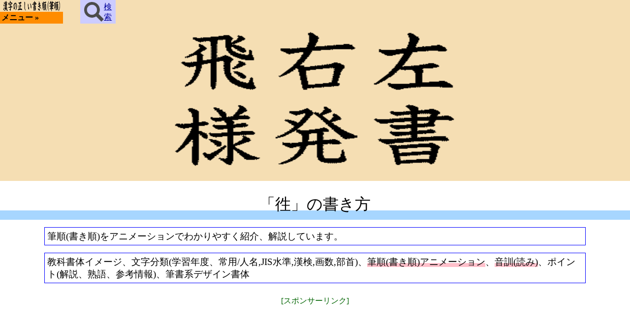

--- FILE ---
content_type: text/html; charset=UTF-8
request_url: https://kakijun.jp/page-ms/9C67200.html
body_size: 11264
content:
<!DOCTYPE HTML PUBLIC "-//W3C//DTD HTML 4.01 Transitional//EN" "http://www.w3.org/TR/html4/loose.dtd">
<html lang="ja">
<head prefix="og: http://ogp.me/ns# fb: http://ogp.me/ns/fb# article: http://ogp.me/ns/article#">
<meta http-equiv="Content-Type" content="text/html; charset=UTF-8">
<!-- 20230706 20230620 20230609.20220514 / Global site tag (gtag.js) - Google Analytics 4 -->
<script async src="https://www.googletagmanager.com/gtag/js?id=G-GZX1LFM8KK"></script>
<script>
  window.dataLayer = window.dataLayer || [];
  function gtag(){dataLayer.push(arguments);}
  gtag('js', new Date());
  gtag('config', 'G-GZX1LFM8KK');
  gtag('config', 'G-96X1FCXWPF');
  gtag('config', 'G-P9HB20JSX6');
  gtag('config', 'G-Q51H0G34T8');
</script>
<!-- 20230706 20230620 20230609.20220514 20190405 -->
<meta http-equiv="Content-Style-Type" content="text/css">
<meta http-equiv="Content-Script-Type" content="text/javascript">
<meta http-equiv="Content-Language" content="ja">
<meta name="Robots" content="All">

<meta name="description" content="「徃」の書き方、筆順(書き順)をアニメーションでわかりやすく紹介、解説。読み、画数、熟語なども。">
<meta name="keywords" content="徃,書き方,書き順,筆順,漢字,読み,字体,字形,ひらがな,カタカナ,常用,人名,小学生,筆写,書く,字典,辞書,漢字検定,漢検,試験,受験,命名,手本,習字,書道,日本語,熟語,ペン字,達筆,毛筆,kanji">
<meta name="Author" content="kakijun">
<meta name="Copyright" content="Copyright (c) 2002-2025, kakijun All Rights Reserved." />
<link rel="apple-touch-icon" href="/img/apple-touch-icon.png">
<link rel="alternate" type="application/rss+xml" title="漢字の正しい書き順(筆順)サイト管理者のブログ &raquo; フィード" href="https://blog.kakijun.jp/?feed=rss2">

<meta name="viewport" content="width=device-width, initial-scale=1, maximum-scale=1">
<link type="text/css" rel="stylesheet" href="/css/u_ms_kakijun.css">
<script type="text/javascript" src="/js/u_ms_kakijun.js"></script>
<title>「徃」の書き方 - 漢字の正しい書き順(筆順)</title>
<link rel="canonical" href="https://kakijun.jp/page/9C67200.html" />
<meta property="og:locale" content="ja_JP">
<meta property="og:title" content="「徃」の書き方 | 漢字の正しい書き順(筆順)[スマートフォン版]" />
<meta property="og:type" content="article" />
<meta property="og:url" content="https://kakijun.jp/page-ms/9C67200.html" />
<meta property="og:image" content="https://kakijun.jp/gif-mini/9C67200-m.gif" />
<meta property="og:site_name" content="漢字の正しい書き順(筆順)" />
<meta property="og:description" content="「徃」の書き方 筆順(書き順)をアニメーションでわかりやすく紹介、解説。読み、画数、熟語なども。" />
<meta property="fb:app_id" content="156044694985051" />
<meta name="twitter:card" content="summary" />
<!-- till 20190405 GA -->
<script data-ad-client="ca-pub-2700673734435312" async src="https://pagead2.googlesyndication.com/pagead/js/adsbygoogle.js"></script>
</head>
<body>
<!-- 00body_after.txt -->
<div id="container">
<div id="header"><!-- header start -->
<div id="headerL">
<div id="headerL1"><h1>
<img id="titleimg" src="/img/title.gif" alt="漢字の正しい書き順(筆順) スマートフォン版" title="漢字の正しい書き順(筆順) スマートフォン版">
</h1></div>
<noscript>Javascriptを有効にした状態でご利用ください。</noscript>

<div id="sm_menu"><!-- menu start -->
<a href="/m-s/ms_menupage.html" title="メニュー・ページを開く">メニュー &raquo;</a>
</div><!-- menu end -->

</div>

<div id="headerR">
<div id="kensak">
<style>
.headericon{background-color:#ccf;height:3em;width:4.5em;display:flex;justify-content:center;align-items:center;margin-left:2em;}
.kensakuicon{right:0;top:0;}
.headericon img{width:2.5em;height:2.5em;}
</style>
<a href="/m-s/ms_kensakupage.html" class="headericon"><img src="/img/icon_kensaku.png">検<br />索</a>
</div>

</div>
</div><!-- header end -->

<div id="contents"><!-- contents start -->
<div id="topmemo"></div>
<style>
.topcatch{width:100%;background-color:#F5DEB3;display:block;margin:0 auto 15px;text-align:center;padding:10px 0;}
.topcatch img{width:75%;height:auto;}
@media(min-width:800px){.topcatch img{width:600px;height:300px;}}
</style>
<div class="topcatch">
<img src="/img/kakijunjp_too300x200.gif" alt="日本で一般的に用いられている筆順(書き順)、書き方をアニメーションでわかりやすく紹介、解説しています。" title="日本で一般的に用いられている筆順(書き順)、書き方をアニメーションでわかりやすく紹介、解説しています。" />
</div>
<style>
.divnaiyo1{display:block;text-align:left;padding:5px 0;overflow:hidden;margin:0 auto 25px; font-size:120%;width:100%;}
</style>




<h2 class="h2moji">「徃」の書き方</h2>
<div class="divmojih2">筆順(書き順)をアニメーションでわかりやすく紹介、解説しています。</div>
<div class="divmojih2">教科書体イメージ、文字分類(学習年度、常用/人名,JIS水準,漢検,画数,部首)、<span class="pink_line">筆順(書き順)アニメーション</span>、<span class="pink_line">音訓(読み)</span>、ポイント(解説、熟語、参考情報)、筆書系デザイン書体</div>
<div class="gaddiv" style="margin:25px auto 25px;">
<div class="gadlbl">[スポンサーリンク]</div>
<style>
.my_adslot_top_20190430 { width: 320px; height: 100px; margin:0 auto;}
@media(min-width:320px){.my_adslot_top_20190430{width:300px;height:250px;}}
@media(min-width:370px){.my_adslot_top_20190430{width:336px;height:280px;}}
@media(min-width:600px){.my_adslot_top_20190430{width:468px;height:60px;}}
@media(min-width:800px){.my_adslot_top_20190430{width:728px;height:90px;}}
</style>
<script async src="//pagead2.googlesyndication.com/pagead/js/adsbygoogle.js"></script>
<!-- 漢字の正しい書き順20190430スマホ上 -->
<ins class="adsbygoogle my_adslot_top_20190430"
     style="display:block;margin:0 auto"
     data-ad-client="ca-pub-2700673734435312"
     data-ad-slot="6818427436"
     data-ad-format="auto"
    data-full-width-responsive="true"></ins>
<script>
(adsbygoogle = window.adsbygoogle || []).push({});
</script>
</div>
<div class="divcenter"><img src="/gif-mini/9C67200-m.gif" class="mihon_imgh2" alt="漢字「徃」の教科書体イメージ" title="漢字「徃」の教科書体イメージ" ></div>
<div class="hjtop">
<h3 id="h3mojijoho">文字分類</h3>
<div class="divhjdetail"><ul class="hjdetail">

<li><span class="aka">[JIS第2水準]</span></li>
<li>画数：8画</li>
<li>部首：<br /><a href="/m-s/ms_bushu060.html">ぎょうにんべん</a></li></ul></div>
<h3>筆順(書き順)アニメーション</h3>
<div class="divhjani"><div id="hitsujunDiv"><p id="hitsujunImg">
<img src="/gif/9C67200.gif" alt="漢字「徃」の筆順(書き順)解説アニメーション" title="漢字「徃」の筆順(書き順)解説アニメーション" style="z-index:101;">
<span id="hitsujunGrid2019" style="z-index:100;left:0;top:0;"></span>
</p></div><div id="GIF_form"><form name="grid_check"><fieldset>
<input type="checkbox" onClick="gridChange(this,'hitsujunGrid2019');" id="chkgif">
<label for="chkgif" id="lblgif">グリッド</label></fieldset></form></div></div>
</div>
<div class="gaddiv" style="margin:25px auto 25px;">
<div class="gadlbl">[スポンサーリンク]</div>
<style>
.my_adslot_middle_20190709 { width: 320px; height: 100px; margin:0 auto;}
@media(min-width: 370px){.my_adslot_middle_20190709{width:336px;height:280px;}}
@media(min-width: 600px){.my_adslot_middle_20190709{width:468px;height: 60px;}}
@media(min-width: 800px){.my_adslot_middle_20190709{width:728px;height: 90px;}}
</style>
<script async src="https://pagead2.googlesyndication.com/pagead/js/adsbygoogle.js"></script>
<!-- 漢字の正しい書き順20190709スマホ中 -->
<ins class="adsbygoogle my_adslot_middle_20190709"
     style="display:block;margin:0 auto"
     data-ad-client="ca-pub-2700673734435312"
     data-ad-slot="3244956389"
     data-ad-format="auto"
     data-full-width-responsive="true"></ins>
<script>
     (adsbygoogle = window.adsbygoogle || []).push({});
</script>
</div>
<h3 id="h3tanoshotai">他の書体など</h3><div class="divnaiyo1"><a href="https://moji.tekkai.com/zoom/%E5%BE%83/page.html">文字拡大サイト(管理人運営)</a></div>
<h3 id="h3yomionkun">音訓(読み)</h3><div class="divnaiyo1"><span class="yomipop">オウ　<span><span>徃く(いく)　</span>い(く)</span>　<span><span>徃く(ゆく)　</span>ゆ(く)</span>　<span><span>徃る(おくる)　</span>おく(る)</span></span></div>
<h3 id="h3pointnado">ポイントなど</h3><div class="divnaiyo1">「彳」に「生」です。<br>「往」の異体字です。</div><!-- end of point -->


<style type="text/css">
.kmfont{display:inline-block;width:30%;height:auto;max-width:200px;margin-left:2px;border:1px solid #000;}
</style>
<h3>筆書系デザイン書体</h3>
<div class="divcenter">
<img class="kmfont" src="/shotaigifkm/tm_E5BE83.gif" alt="漢字「徃」の闘龍書体画像">
<img class="kmfont" src="/shotaigifkm/rm_E5BE83.gif" alt="漢字「徃」の陽炎書体画像">
<img class="kmfont" src="/shotaigifkm/km_E5BE83.gif" alt="漢字「徃」の黒龍書体画像">
</div>
<div class="divnaiyo1">アニメ「鬼滅の刃」、実写版映画「銀魂」などで採用されている書体(フォント)をご紹介します。</div>


<style>
.ggadpageshita{display:none;}
</style>

<div class="gaddiv kanrendiv20210517" style="margin:25px auto 25px;">
<div class="gadlbl kanrendiv20210517">[スポンサーリンク]</div>
<!-- 漢字の正しい書き順20210102スマホ下 -->
<style>
.ad_bottom_20210102 { width: 320px; height: 100px; margin:0 auto;}
@media(min-width:330px){.ad_bottom_20210102{width:300px;height:250px;}}
@media(min-width:370px){.ad_bottom_20210102{width:336px;height:280px;}}
@media(min-width:480px){.ad_bottom_20210102{width:468px;height:60px;}}
@media(min-width:800px){.ad_bottom_20210102{width:728px;height:90px;}}
</style>
<script async src="https://pagead2.googlesyndication.com/pagead/js/adsbygoogle.js"></script>
<!-- 漢字の正しい書き順20210102スマホ下 -->
<ins class="adsbygoogle ad_bottom_20210102 kanrendiv20210517"
     style="display:block;margin:0 auto;"
     data-ad-client="ca-pub-2700673734435312"
     data-ad-slot="3110231539"
     data-ad-format="auto"
     data-full-width-responsive="true"></ins>
<script>
     (adsbygoogle = window.adsbygoogle || []).push({});
</script>
</div>

<div style="width:100%;height:20px;background-image:linear-gradient(orange,white);background-color:green;"></div>
<div style="display:block;text-align:center;margin:25px auto 10px;">
<!-- 20240104 sp DUMMY -->
</div>


<!-- 更新日時・収録文字数 -->
<div id="updatedata"><span>2021年4月9日更新</span> <span>7539文字収録
</span></div>

<h3>日本漢字能力検定を受験される方へ</h3>
<p class="p90">「<a href="http://www.kanken.or.jp/kanken/outline/degree/rating.html" title="漢検の採点基準" target="_blank">採点基準</a>」をご参照ください。</p>

<h3>日本漢字検定協会の参考書</h3>
<div style="width:80%;margin:0 auto;text-align:left;line-height:1.75;">
<a href="https://www.amazon.co.jp/dp/4890963057/?tag=kanjinokakiju-22" target="_blank">漢検 漢字辞典 第二版</a><br />
<a href="https://www.amazon.co.jp/dp/4890962638/?tag=kanjinokakiju-22" target="_blank">漢検 四字熟語辞典 第二版</a><br />
<a href="https://www.amazon.co.jp/dp/489096214X/?tag=kanjinokakiju-22" target="_blank">漢検要覧 1/準1級対応</a><br />
<a href="https://www.amazon.co.jp/dp/4890964002/?tag=kanjinokakiju-22" target="_blank">漢検要覧 2~10級対応 改訂版</a>
</div>

<!-- amadata -->

<!-- SNS -->
<style>
.socialWrap{padding:5px 0;text-align:center;margin:20px auto;width:100%;}
.socialWrap div{display:inline-block;overflow: hidden;}
.fb_iframe_widget > span{vertical-align:baseline !important;}
</style>
<div class="socialWrap">
<div style="width:46px;padding:0 3px;"><!-- Twitter --><a href="javascript:void(0);" onclick="window.open('https://twitter.com/share?text='+encodeURIComponent(document.title)+'&url='+encodeURIComponent(document.URL),'_blank')"><img src="[data-uri]" alt="ツイートする。" style="height:40px;width:40px;"></a></div>
<!-- FB like --><div style="width:110px;"><iframe src="https://www.facebook.com/plugins/like.php?href=https%3A%2F%2Fkakijun.jp%2F&width=110&layout=button_count&action=like&size=small&show_faces=false&share=false&height=21&appId=156044694985051" width="110" height="21" style="border:none;overflow:hidden" scrolling="no" frameborder="0" allowTransparency="true"></iframe></div>
<div style="width:65px;"><!-- FB share small --><iframe id="fbifr" src="" width="61" height="20" style="border:none;overflow:hidden" scrolling="no" frameborder="0" allowTransparency="true"></iframe>
<!-- document.getElementById("fbifr").src='https://www.facebook.com/plugins/share_button.php?href='+encodeURIComponent(document.URL)+'&layout=button&size=small&mobile_iframe=true&appId=156044694985051&width=61&height=20';-->
<script>
document.getElementById("fbifr").contentWindow.location.replace('https://www.facebook.com/plugins/share_button.php?href='+encodeURIComponent(document.URL)+'&layout=button&size=small&mobile_iframe=true&appId=156044694985051&width=61&height=20');
</script>
</div>
<div style="width:46px;padding:0 3px;"><!--LINE send --><a href="javascript:void(0);" onclick="window.open('http://line.me/R/msg/text/?'+encodeURIComponent(document.title)+'%20'+encodeURIComponent(document.URL),'_blank')"><img src="[data-uri]" style="height:40px;width:40px;"></a></div>
</div>

<!-- 書き順関連20190525 ms=4,1 gglkanren -->


<!-- 20190410 --><!-- gad_bottom_div -->

<p class="p90">
漢字は、筆画(点・横棒・縦棒など)を組み合わせて造られています。この筆画を組み合わせていく順序が「筆順(書き順)」です。<br />ここでは、日本において一般に通用している「筆順(書き順)」をアニメーションを使って紹介しています。
</p>

<h3>管理者運営サイト</h3>
<div class="divcenter">
<!-- <a href="https://top10.tekkai.com/" target="_blank">アマゾンのTop10</a>、-->
<a href="/top10/top10nodemenu.php" target="_blank">楽天ブックス10</a>、
<a href="https://moji.tekkai.com/" target="_blank">文字拡大</a></div>
<div class="divcenter"><a href="https://www.facebook.com/kakijun.jp" target="_blank"><img src="/img/fb_btn.gif" id="go_fb_page" onmouseover="this.src='/img/fb_btn_o.gif'" onmouseout="this.src='/img/fb_btn.gif'" alt="漢字の正しい書き順(筆順)のFacebookページです。更新情報など。" title="漢字の正しい書き順(筆順)のFacebookページです。更新情報など。" /></a></div>

<!--amabook1-->

<div>
関連キーワード：
漢字,書き方,筆順,書き順,読み,熟語,ひらがな,カタカナ,書く
</div>
<!--<div class="backdiv"><a href="javascript:void(0)" onclick="history.go(-1);">もどる</a></div>-->


</div><!-- contents end -->
<!-- footer start 20210424 -->
<div style="text-align:center;width:100%;background-color:#F5DEB3;padding:10px 0 30px;">
<a href="/m-s/ms_riyoukiyaku.html">利用規約</a>
&nbsp;&copy;kakijun&nbsp;無断転載禁止
</div>
<!-- footer end -->
</div>
<!-- 20180625 
<script type="text/javascript" src="/js/kj2015kentextlist_ms.js"></script>
-->

<script type="text/javascript">
if(document.getElementById("kensakupagetext") != null){
document.getElementById("kensakupagetext").focus();
}else{
}
</script>

</body>
</html>



--- FILE ---
content_type: text/html; charset=utf-8
request_url: https://www.google.com/recaptcha/api2/aframe
body_size: 269
content:
<!DOCTYPE HTML><html><head><meta http-equiv="content-type" content="text/html; charset=UTF-8"></head><body><script nonce="QYWNXBrN6VuH59l1GdCJBg">/** Anti-fraud and anti-abuse applications only. See google.com/recaptcha */ try{var clients={'sodar':'https://pagead2.googlesyndication.com/pagead/sodar?'};window.addEventListener("message",function(a){try{if(a.source===window.parent){var b=JSON.parse(a.data);var c=clients[b['id']];if(c){var d=document.createElement('img');d.src=c+b['params']+'&rc='+(localStorage.getItem("rc::a")?sessionStorage.getItem("rc::b"):"");window.document.body.appendChild(d);sessionStorage.setItem("rc::e",parseInt(sessionStorage.getItem("rc::e")||0)+1);localStorage.setItem("rc::h",'1765496060741');}}}catch(b){}});window.parent.postMessage("_grecaptcha_ready", "*");}catch(b){}</script></body></html>

--- FILE ---
content_type: text/css
request_url: https://kakijun.jp/css/u_ms_kakijun.css
body_size: 4822
content:
*{font-size:100%;font-style:normal;font-weight:400;margin:0;padding:0;}
img,fieldset{border:none;}
html{font-size:100%;height:100%;}
body{background-color:#FFF;color:#000;font-size:100%;height:100%;line-height:1.35;
  -webkit-text-size-adjust: 100%;}
h1{font-size:1em;font-weight:700;line-height:1;text-align:left;text-decoration:none;}
h2{background-color:#F0F8FF;font-size:1.5em;font-weight:500;line-height:1.5em;margin-top:15px;margin-bottom:15px;text-align:center;text-decoration:none;width:100%;background:linear-gradient(transparent 70%, #a7d6ff 70%);}
h3{border-color:#99f;border-style:solid;border-width:1px 0 2px 20px;clear:both;color:#009;font-size:1.25em;line-height:1.30em;margin:20px 0 10px;padding-left:10px;text-align:left;}
h4{border-color:#99f;border-style:solid;border-width:1px 0 2px 15px;clear:both;color:#009;font-size:1.15em;line-height:1.5em;margin:20px 0 10px;padding-left:10px;text-align:left;}
h5{border-color:#99f;border-style:solid;border-width:1px 0 2px 10px;clear:both;color:#009;font-size:1.2em;line-height:1.5em;margin:15px 0 5px 20px;padding-left:10px;text-align:left;}
strong{font-weight:700;}
a:link{color:#009;text-decoration:underline;}
hr{border-top:2px solid #D3D3D3;height:0;margin:10px auto;width:90%;}
p.idt{margin:5px auto;text-indent:1em;width:95%;}
p.p80{margin:5px auto;width:93%;}
img.b2{border:1px solid navy;}
img.b2b24{border:1px solid navy;height:24px;width:24px;}
span.fs24{font-size:1.2em;line-height:1.3em;}
img.hw100{border:1px solid navy;height:100px;width:100px;}
img.mihon_img{height:80px;width:80px;margin-right:5px;}
img.hw24{border:0;height:24px;width:24px;}
div.divcenter{width:100%;margin:0 auto;padding:5px 0;text-align:center;}
div.divp80{margin:5px auto;width:90%;}
div.divmigi{text-align:right;width:95%;}
div.clearb{clear:both;height:0;visibility:hidden;}
div.lclear{clear:left;height:0;visibility:hidden;}
div.rclear{clear:right;height:0;visibility:hidden;}
div.zu{padding:0 10px 20px 30px;width:80%;}
div.zu img{border:2px solid navy;float:left;margin:5px 5px 10px;}
span.fs50{font-size:50px;font-weight:400;line-height:100%;text-decoration:none;}
span.f150p{font-size:150%;line-height:110%;}
a.akaa{color:red;cursor:pointer;}
a.akaa:hover{background-color:red;color:#fff;text-decoration:none;}
a.akaa:active{color:red;text-decoration:none;}
ul{list-style-position:outside;margin-left:1em;}
ul li{margin-bottom:5px;padding-left:1em;text-indent:-1em;}
ul.ul_nomark{list-style-type:none;margin:0 0 1.5em 1em;padding:0;}
ul.ul_nomark img{margin:2px 0 15px 100px;}
div.hjtop{text-align:center;vertical-align:top;}
div.divhjani{display:inline-block;margin-bottom:10px;}
div.divhjdetail{display:inline-block;text-align:left;width:200px;margin-bottom:15px;}
ul.hjdetail{list-style:none;margin-top:0px;margin-left:5px;}
ul.hjdetail li{margin-left:0;padding-left:0;text-indent:0;}
dl{margin:0 0 .5em;}
dl dt{font-weight:700;padding:1px 0 1px 5px;}
dl dd{margin-left:1.5em;padding:1px 0 1px 5px;}
table{border-collapse:separate;border-spacing:0;margin:5px auto 25px;}
caption,th,td{font-weight:400;padding:5px;text-align:left;}
table,th,td{vertical-align:middle;}
table.tdcnter{width:95%;}
table.tdcnter td{font-size:1.5em;padding:5px;text-align:center;vertical-align:middle;}
table.tblp90{border:2px #D9D9D9 solid;border-collapse:collapse;border-spacing:0;color:#000;line-height:100%;margin:5px auto;width:90%;}
table.tdlp90 td{padding:5px;text-align:left;vertical-align:middle;}
table.tdlbushu{width:95%;margin:0 auto;}
table.tdlbushu td{border-bottom:2px #D9D9D9 solid;border-top:2px #D9D9D9 solid;font-size:1.2em;padding:5px;text-align:left;vertical-align:middle;}
table.tdlbushu td img{border:1px solid navy;height:30px;width:30px;}
div#header{background-color:#F5DEB3;color:#000;height:3em;position:absolute;left:0;top:0;width:100%;z-index:2;}
div#continer{min-height:100%;position:relative;}
body > #container{height:auto;width:100%;}
div#contents{clear:both;padding-top:3em;padding-bottom:45px;width:100%;}
// for input guide 20151031
div#topmemo{position:absolute;top:3em;left:0;padding:5px;
border:2px solid #eee;background-color:#ff0;display:none;}
div#topmemo a{font-size:200%;}

div#footer{background-color:#F5DEB3;bottom:0;font-size:12px;height:45px;line-height:20px;padding:0;position:absolute;text-align:center;width:100%;}
div#headerL{float:left;height:3em;width:8em;}
div#headerL1{font-size:1em;height:1.5em;}
div#headerL1 h1 img{border:0;height:1.5em;width:8em;}
div#headerR{height:3em;}
div#sm_menu a{border:0;color:#FFF;display:block;font-size:1em;font-weight:700;line-height:1.5em;padding:0 0 0 3px;width:auto;}
div#sm_menu a,div#sm_menu a:visited{background-color:#FF8C00;color:#000;text-decoration:none;}
div#sm_menu a:hover{background-color:#FF4500;color:#000;text-decoration:none;}
div#sm_menu a:active{background-color:#DC143C;color:#FF0;text-decoration:none;}
div#sm_menu img{border:0;height:1em;width:1em;}
div#sm_menu img.sm_micon{display:block;float:left;margin-top:.2em;}
div#sm_menu div{display:none;}
div#sm_menu1{font-size:1.8em;line-height:2.3em;width:12em;}
div#ms_menu ul{display:block;list-style-position:inside;list-style-type:none;margin:0;padding:0;text-indent:0;width:7em;}
div#ms_menu ul ul{display:none;left:0;position:absolute;top:100%;}
div#ms_menu ul ul ul{left:100%;top:0;}
div#ms_menu li{background:#DAA520;float:left;height:1.5em;line-height:1.5em;margin:0;padding:0;text-align:center;text-indent:0;width:8em;}
div#ms_menu li li{clear:both;text-align:center;}
div#ms_menu li:hover{background:#7BBA10;position:relative;}
div#ms_menu li:hover > ul{display:block;}
div#ms_menu li a{color:#FFF;display:block;font-size:1em;font-weight:700;line-height:1.5em;padding:0;text-decoration:none;}
div#ms_menu li a:hover{color:#000;}
div#kensak{float:left;top:0;left:8.2em;position:absolute;text-align:left;width:auto;}
form#kensakform input,form#kensakform button{color:#000;display:inline;font-size:1em;height:1;vertical-align:middle;}
form#kensakform input#kensaktext{background-color:#E6E6FA;background-image:none;border:.1em solid;border-color:#6495ED silver silver #6495ED;color:#708090;font-size:2.0em;line-height:1;margin-right:.1em;padding:0;padding-left:.1em;width:3em;}
form#kensakform button#kensakBTN{background:none;cursor:pointer;width:auto;}
form#kensakform input#kensakBTNimg{cursor:pointer;height:2.7em;width:5em;}
form#kensakform input#kensakBTNtxt{color:#000;cursor:pointer;font-size:1.2em;height:2em;padding:.4em .2em;}
div#DS_kensak{height:2.9em;margin-top:.1em;text-align:center;width:auto;}
form#DS_kensakform input,form#DS_kensakform button{color:#000;display:inline;vertical-align:middle;}
input#DS_kensaktext{background-color:#E6E6FA;background-image:none;border:2px solid;border-color:#6495ED silver silver #6495ED;color:#708090;font-size:2em;height:2.3em;line-height:100%;margin-right:3px;width:2.4em;}
button#DS_kensakBTN{background:none;cursor:pointer;height:35px;line-height:100%;width:4em;}
div.backdiv{background-color:#F0F8FF;border-top:dotted 1px green;clear:both;margin:5px auto;padding:5px;text-align:center;width:80%;}
div.backdiv a{background-color:#66CDAA;border-bottom:2px solid gray;border-left:2px solid #FFF;border-right:2px solid gray;border-top:2px solid #FFF;color:#000;cursor:pointer;display:block;font-size:16px;font-weight:700;line-height:100%;margin:0 auto;padding:8px 20px 4px;width:100px;}
div.backdiv a:link,div.backdiv a:visited{background-color:#66CDAA;color:#000;text-decoration:none;}
div.backdiv a:hover{background-color:#6495ED;color:#000;text-decoration:none;}
div.backdiv a:active{background-color:#2F4F4F;border-bottom:2px solid #FFF;border-left:2px solid gray;border-right:2px solid #FFF;border-top:2px solid gray;color:#FFF;padding:12px 16px 2px 24px;text-decoration:none;}

div.gaddiv{width:100%;margin:20px auto 30px;padding:0;text-align:center;}
div.gadlbl{color:#006400;margin:0 auto 3px;padding:0;text-align:center;text-decoration:none;}

div#hitsujunDiv{border:2px solid #000;height:200px;margin:0 auto;padding:0;width:200px;}
p#hitsujunImg{display:block;float:left;height:200px;margin:0 auto;padding:0;position:relative;width:200px;}
span#hitsujunGrid{background:url(/img/blank.gif) no-repeat left top;display:block;height:200px;position:absolute;width:200px;}
span#hitsujunGrid2019{background:url(/img/grid200x200.gif) no-repeat left top;display:none;height:200px;position:absolute;width:200px;left:0;top:0;}

div#HJ_1img{background:url(/img/blank.gif) no-repeat left top;height:200px;width:200px;}
div#DS_hitsujunDiv{border:2px solid #000;height:100px;margin:0 auto;padding:0;width:100px;}
p#DS_hitsujunImg{display:block;float:left;height:100px;margin:0 auto;padding:0;position:relative;width:100px;}
span#DS_hitsujunGrid{background:url([data-uri]) no-repeat center top;display:block;height:100px;position:absolute;width:100px;}
p#DS_hitsujunImg img{height:100px;width:100px;}
table.tix{border:1px #D9D9D9 solid;border-collapse:collapse;border-spacing:0;color:#000;line-height:100%;margin:0 auto 25px;table-layout:fixed;width:90%;}
table.tix td{background:#fff;color:#000;font-size:40px;line-height:100%;text-align:center;vertical-align:middle;}
table.tix td:hover,table.tix td:active{background:#80ff80;color:#000;}
table.tix td br{line-height:102%;}
table.tix tr.even{background:#EDF3FE;text-align:center;}
div#divyomikenmoji{font-size:24px;margin:5px auto;text-align:center;}
dl.ykekka dt{clear:both;float:left;font-size:40px;font-weight:700;height:45px;margin:0;text-align:center;width:60px;}
dl.ykekka dd{font-size:24px;height:45px;margin:0 0 0 80px;padding:5px 0 0 10px;text-align:left;}
dl.ykekka a{line-height:100%;text-decoration:none;}

/*div#twtbgg{height:25px;margin:0;padding:0;text-align:center;}
div#twtbgg li{display:inline;list-style-type:none;margin:0;padding:0 .4em 0 0;}*/
/*div#twtbgg ul{margin:0;padding:0;display:table;}
div#twtbgg li{display:table-cell;vertical-align:middle;width:80px;
list-style-type:none;margin:0;padding-right:.2em;}*/
div#twtbgg ul{margin:0;padding:0;overflow: hidden;}
/*div#twtbgg li{display:inline-block;margin:0;padding:0;list-style-type:none;margin-right:5px;}*/
div#twtbgg li{float:left;margin:0;padding:0;list-style-type:none;margin:0 10px;}
div#twtbgg iframe { margin: 0 !important;}

div#footer0{font-size:12px;height:20px;line-height:20px;text-align:center;}
a,ul.ua li a{cursor:pointer;}
a:visited,a.akaa:link,a.akaa:visited{color:red;text-decoration:underline;}
a:hover,ul.ua li a:hover,table.tix td a:hover,dl.ykekka a:hover{background-color:#80ff80;color:red;text-decoration:none;}
a:active,ul.ua li a:active,table.tix td a:active,dl.ykekka a:active{color:#ef1032;text-decoration:none;}
p,div#divykekka{margin:10px 20px;}
p.p90,div.divp90{margin:5px auto;width:95%;}
span.f125p,div#gotomoji{font-size:125%;line-height:110%;}
span.aka,table.tix td a:visited,dl.ykekka a:visited{color:red;}
ul.ua li a:link,ul.ua li a:visited{color:#03a;text-decoration:none;}
div#sm_menu,div#ms_menu{width:8em;}
div#sm_menu2 a,div#sm_menu3 a,div#sm_menu4 a{padding:0 0 0 .8em;}
div#sm_menu2 a,div#sm_menu2 a:visited,div#sm_menu3 a,div#sm_menu3 a:visited,div#sm_menu4 a,div#sm_menu4 a:visited{background-color:#8FBC8F;color:#000;text-decoration:none;}
div#sm_menu2 a:hover,div#sm_menu3 a:hover,div#sm_menu4 a:hover{background-color:#7CFC00;color:#000;text-decoration:none;}
div#sm_menu2 a:active,div#sm_menu3 a:active,div#sm_menu4 a:active{background-color:#1E90FF;color:#FF0;text-decoration:none;}
form#kensakform input#kensaktext:focus,input#DS_kensaktext:focus{background-color:#FFF;background-image:none;color:#000;}
div#GIF_form,div#DS_GIF_form{height:24px;margin:0;padding:2px;vertical-align:middle;}
div#GIF_form fieldset,div#DS_GIF_form fieldset{border:0;clear:both;font-size:14px;height:22px;padding:2px;vertical-align:middle;}
table.tix td a,table.tix td span.m50{font-size:40px;font-weight:400;line-height:100%;text-decoration:none;}
table.tix td a:link,dl.ykekka a:link{color:#009;}
dl.ykekka,div#twtbgg ul{margin:0;padding:0;}

div.divtopmsg{margin:5px auto;padding:0 8px;text-align:left;}
div.gad_bottom_div{margin:10px auto 0;}
.my_adslot_bottom {display:inline-block;}

div#updatedata {width:98%;border-top:0 solid #333;margin:5px auto;text-align:right;}
div#updatedata span {display:inline-block;}


.yomipop{font-size:120%;}
.yomipop span{display:inline-block;}
.yomipop span span{display:none;background-color:pink;padding-left:5px;padding-right:5px;}
.yomipop span:hover span{display:inline;position:absolute;}

.pink_line {background:rgba(0, 0, 0, 0) linear-gradient(transparent 60%, pink 0%) repeat scroll 0 0;}
.h2moji{background-color:#F0F8FF;font-size:2em;font-weight:500;line-height:2em;text-align:center;text-decoration:none;width:100%;background:linear-gradient(transparent 70%, #a7d6ff 70%);}
.divmojih2{display:block;width:85%;margin:15px auto;padding:5px;border:1px solid blue;font-size:120%;}
.mihon_imgh2{height:200px;width:200px;border:1px solid #000;margin:0 auto;}
.hrpink{width:100%;height:20px;background-image:linear-gradient(pink,white);background-color:pink;margin:10px 0;}

.ul_large {width:95%;font-size:1.5em;line-height:2.2em;margin:25px auto;}
.ul_large ul {margin-left:20px;letter-spacing:-0.5em;}
.ul_large li {letter-spacing:normal;}

/* 20180826 異字同訓 */
.ijidontitle {font-weight:bold;font-size:1.1;background-color:#fdd;padding-left:5px;margin-top:10px;overflow:hidden;}
.ijidon {border-bottom:2px #3a3 solid;margin-bottom:10px;padding:5px 0;overflow:hidden;}
.ijidon span {display:inline-block;width:100%;font-weight:bold;font-size:1.1;background-color:#aca;padding-left:5px;}
.ijidon strong {font-weight: bold;}
.ijidon p {padding-left:15px;}
.ijidon div{padding-left:5px;}

div.divnaiyo{display:block;text-align:left;padding:5px 0;overflow:hidden;margin:0 auto 25px; font-size:120%;width:100%;}
.granking{margin:10px 0 25px;}
.granking a{font-size:150%;}

/*.kasen{background:linear-gradient(transparent 70%,#9ACD32 70%);}*/
.kasen{background:rgba(0,0,0,0)linear-gradient(transparent 60%,#9ACD32 60%)repeat scroll 0 0;}





--- FILE ---
content_type: application/javascript
request_url: https://kakijun.jp/js/u_ms_kakijun.js
body_size: 3613
content:
/* グリッドのオン・オフを切り替え(onClickイベント) */
function gridChange_old_version2019(obj, idname){
	var gObj = document.getElementById( idname );
	if (obj.checked) {
		gObj.style.backgroundImage='url(../img/grid200x200.gif)';
	} else {
		gObj.style.backgroundImage='url(../img/blank.gif)';
	}
}
function gridChange(obj, idname){
	var gObj = document.getElementById( idname );
	if (obj.checked) {
		gObj.style.display="block";
	} else {
		gObj.style.display="none";
	}
}

// ブラウザ表示幅を取得するjavascript
function getBrowserWidth ( ) {
    if ( window.innerWidth ) { return window.innerWidth; }
    else if ( document.documentElement && document.documentElement.clientWidth != 0 ) { return document.documentElement.clientWidth; }
    else if ( document.body ) { return document.body.clientWidth; }
    return 0;
}
/* メニュー項目の開閉 sm_menu1 */
/* function smenu_oc(divID) {
var divObj = document.getElementById("sm_menu" + divID);
	if (divObj.style.display == "block") {
		divObj.style.display = "none";
	}else{
		divObj.style.display = "block";
	}
} */
/* <img src="../img/ya_migi.gif" alt="" class="sm_micon" id="sm_micon1" />
   <img src="../img/ya_sita.gif" alt="" class="sm_micon" id="sm_micon1" /> */
/* メニュー項目の開閉 */
function smenu_oc(divID) {
var divObj = document.getElementById("sm_menu");
var divObjs = divObj.getElementsByTagName("div");
var n;
	for ( var i=0; i<divObjs.length; i++ ) {
		n = divObjs[i].id.charAt( divObjs[i].id.length-1 );
		if (divObjs[i].id=="sm_menu" + divID) {
			if (divObjs[i].style.display == "block") {
				divObjs[i].style.display = "none";
				document.getElementById("sm_micon" + divID).src="[data-uri]";
			}else{
				divObjs[i].style.display = "block";
				document.getElementById("sm_micon" + divID).src="[data-uri]";
			}
		}else{
			if (n!="1") {
				divObjs[i].style.display = "none";
				document.getElementById("sm_micon" + n).src="[data-uri]";
			}
		}
	}
var headerheight=document.getElementById("header").clientHeight;
var smmenuheight=document.getElementById("sm_menu").clientHeight;
if (30<smmenuheight){
document.getElementById("contents").style.marginTop=headerheight+smmenuheight+26+"px";
}else{
document.getElementById("contents").style.marginTop="0";
}

}
/* ---- onSubmitで検索実行 20120128 -------------------------------------- */
function kensakuget() {	/* ジャンプ先の設定とジャンプの実行 29129127 */
var etxt=encodeURI(document.myFORM.KANJI.value);
/* var url="/m-s/u_ms_kensaku.cgi?KANJI="+etxt; */
var url="";
url="/m-s/u_ms_kensaku.php?KANJI="+etxt;

location.href = url;
}

/* ---- 検索文字数のチェック -------------------------------------- */
function MojisuCheck( frm ) {
	var moji;
	moji = frm.elements["KANJI"].value;
	if(moji==null){
		moji = frm.elements["kensakukanji"].value;
	}
	moji=document.getElementById("kensakupagetext").value;
	var mojisu = moji.length;	/* 入力された文字列の長さ */
	var ret = false;	/* デフォルトのリターン値 */
	if ( mojisu > 2 ) {	/* ２文字超 */
		alert("１文字だけ入力して下さい。");
		ret = false;
	} else if ( mojisu == 0 ) {	/* 未入力 */
		alert("未入力です。");
		ret = false;
	} else if ( mojisu == 1 ) {	/* １文字 */
		ret = true;
	} else if ( mojisu == 2 ) {	/* ２文字はサロゲートペアの可能性アリ */
		var str1 = moji.charCodeAt( 0 );	/* サロゲートペア判定 */
		if (( 0xD800 <= str1 ) && ( str1 <= 0xDBFF )) {
			var str2 = moji.charCodeAt( 1 );
			if (( 0xDC00 <= str2 ) && ( str2 <= 0xDFFF )) {
				ret = true;	// サロゲートペア文字
			} else {
				// alert("想定外のエラーです。掲示板への書き込みをお願いします。");
				ret = false;
			}
		} else {	/* 純然と２文字入力 */
			alert("１文字だけ入力して下さい。");
			ret = false;
		}
	} else {
		alert("想定外のエラーです。掲示板への書き込みをお願いします。");
		ret = false;
	}
	return ret;
}
/*-------------------------------------------------------------------*/
/* 読み、意味のリンクから展開
 <a href="javascript:kokokara('ynnnn','abc','bcd');">aaaaaa</a><span id="ynnnn"></span>
 として、abc.html,bcd.htmlをabc.gif,bcd.gifからリンク
 */
function kokokara(){
	var t = '';
	var idnamae = arguments[0];
	t = document.getElementById( idnamae ).innerHTML;
	t += '<br />';
	for (var i=1; i<arguments.length; i++) {
		t += '<a href="../en/page_en/' + arguments[i] + '.html">';
		t += '<img src="../gif-mini/' + arguments[i] + '-m.gif" /></a>';
	}
	document.getElementById( idnamae ).innerHTML = t;
}
